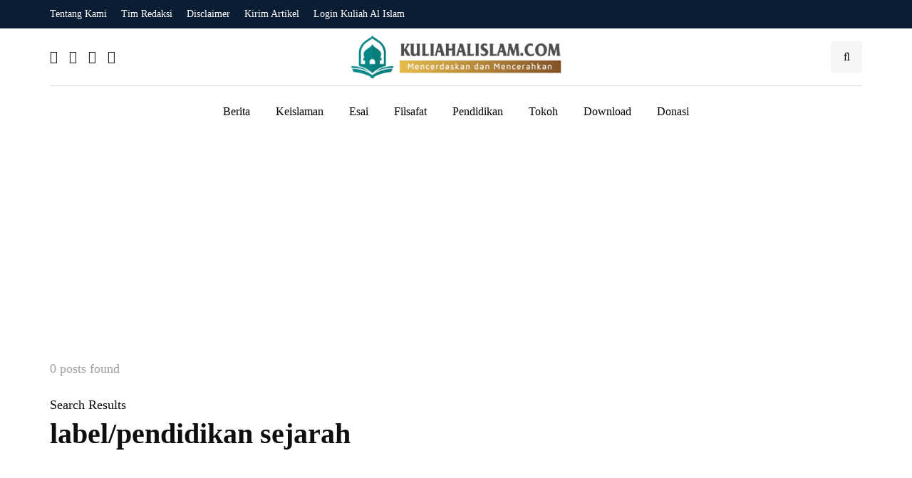

--- FILE ---
content_type: text/html; charset=utf-8
request_url: https://www.google.com/recaptcha/api2/aframe
body_size: -89
content:
<!DOCTYPE HTML><html><head><meta http-equiv="content-type" content="text/html; charset=UTF-8"></head><body><script nonce="xsa6crIKC8bptMoZ8d6gCw">/** Anti-fraud and anti-abuse applications only. See google.com/recaptcha */ try{var clients={'sodar':'https://pagead2.googlesyndication.com/pagead/sodar?'};window.addEventListener("message",function(a){try{if(a.source===window.parent){var b=JSON.parse(a.data);var c=clients[b['id']];if(c){var d=document.createElement('img');d.src=c+b['params']+'&rc='+(localStorage.getItem("rc::a")?sessionStorage.getItem("rc::b"):"");window.document.body.appendChild(d);sessionStorage.setItem("rc::e",parseInt(sessionStorage.getItem("rc::e")||0)+1);localStorage.setItem("rc::h",'1763526097371');}}}catch(b){}});window.parent.postMessage("_grecaptcha_ready", "*");}catch(b){}</script></body></html>

--- FILE ---
content_type: text/css
request_url: https://kuliahalislam.com/wp-content/uploads/style-cache-inhype.css?ver=1760609967.0021
body_size: 863
content:
/* Cache file created at 2025-08-07 13:07:25 */  header .col-md-12 {  height: 80px;  }  .navbar .nav > li {  padding-top: 14px;  padding-bottom: 14px;  }  .nav > li > .sub-menu {  margin-top: 14px;  }  .header-menu li a,  .header-menu .menu-top-menu-container-toggle {  padding-top: 8px;  padding-bottom: 8px;  }  .header-menu .menu-top-menu-container-toggle + div[class*="-container"] {  top: calc(8px + 8px + 15px);  }  header .logo-link img {  width: 320px;  }  .inhype-blog-posts-slider .inhype-post {  height: 420px;  }  .inhype-blog-posts-slider {  max-height: 420px;  }  @media (min-width: 1024px) {  body.single-post.blog-post-header-with-bg.blog-post-transparent-header-enable .container-page-item-title.with-bg .page-item-title-single,  body.page.blog-post-header-with-bg.blog-post-transparent-header-enable .container-page-item-title.with-bg .page-item-title-single {  padding-top: 200px;  }  }  .inhype-post .inhype-post-image-wrapper {  padding-bottom: 64.8648%;  }    .inhype-subscribe-block {  background-color: #3ea4a4;  }  /* Top menu */    @media (max-width: 991px) {  header .logo {  display: inline-block;  width: 100%;  text-align: center;  margin-left: -15px;  }  }  /**  * Theme Google Fonts  **/  /* Fonts */  .headers-font,  h1, h2, h3, h4, h5, h6,  .h1, .h2, .h3, .h4, .h5, .h6,  .blog-post .format-quote .entry-content,  blockquote,  .sidebar .widget .post-title,  .author-bio strong,  .navigation-post .nav-post-name,  .sidebar .widgettitle,  .post-worthreading-post-container .post-worthreading-post-title,  .post-worthreading-post-wrapper .post-worthreading-post-button,  .page-item-title-archive .page-description,  .sidebar .widget.widget_inhype_categories,  .sidebar .widget.widget_nav_menu li,  .widget_recent_entries li a,  .widget_recent_comments li a,  .widget_archive li a,  .widget_rss li a {  font-family: 'Heebo';  font-weight: 800;  }  body {  font-family: 'Lato';    font-size: 18px;  }  .additional-font,  .btn,  input[type="submit"],  .woocommerce #content input.button,  .woocommerce #respond input#submit,  .woocommerce a.button,  .woocommerce button.button,  .woocommerce input.button,  .woocommerce-page #content input.button,  .woocommerce-page #respond input#submit,  .woocommerce-page a.button,  .woocommerce-page button.button,  .woocommerce-page input.button,  .woocommerce a.added_to_cart,  .woocommerce-page a.added_to_cart,  .woocommerce span.onsale,  .woocommerce ul.products li.product .onsale,  .wp-block-button a.wp-block-button__link,  .header-menu li.menu-item > a,  .header-menu .topmenu-custom-content,  .mainmenu li.menu-item > a,  .footer-menu,  .inhype-post .post-categories,  .sidebar .widget .post-categories,  .blog-post .post-categories,  .inhype-blog-posts-slider .inhype-post-details .inhype-post-info,  .post-subtitle-container,  .sidebar .widget .post-date,  .sidebar .widget .post-author,  .inhype-post .post-author,  .inhype-post .post-date,  .inhype-post .post-details-bottom,  .inhype-post .post-read-time,  .blog-post .tags,  .navigation-post .nav-post-title,  .comment-metadata .date,  header .header-blog-info,  .inhype-subscribe-block h6,  .header-topline-wrapper .header-topline,  .navigation-post .nav-post-button-title,  .sidebar .widget.widget_inhype_social_icons .social-icons-wrapper {  font-family: 'Heebo';  }  /**  * Colors and color skins  */  :root {  --color-body-bg: #ffffff;  --color-body-text: #333333;  --color-theme: #3ea4a4;  --color-theme-alt: #3ea4a4;  --color-button: #1f2028;  --color-button-hover: #48494b;  --color-mainmenu-dark-bg: #121212;  --color-mainmenu-dark-bg-grad: #121212;  --color-mainmenu-link: #000000;  --color-mainmenu-link-hover: #3ea4a4;  --color-mainmenu-submenu-bg: #FFFFFF;  --color-mainmenu-submenu-link: #000000;  --color-mainmenu-submenu-link-hover: #3ea4a4;  --color-bg-topmenu: #1da09e;  --color-bg-topmenu-dark-bg: #0b1d32;  --color-bg-footer: #FFFFFF;  --color-bg-footer-dark: #13181C;  --color-reading-progress-bar: #281f22;  } /*2025-08-07 13:07*//* CSS Generator Execution Time: 0.0012130737304688 seconds */

--- FILE ---
content_type: application/x-javascript
request_url: https://kuliahalislam.com/wp-content/uploads/js-cache-inhype.js?ver=1760609967.0045
body_size: -134
content:
/* Cache file created at 2025-08-07 13:07:25 */    (function($){
    $(document).ready(function() {


        
    });
    })(jQuery);
     /*2025-08-07 13:07*//* JS Generator Execution Time: 4.7922134399414E-5 seconds */